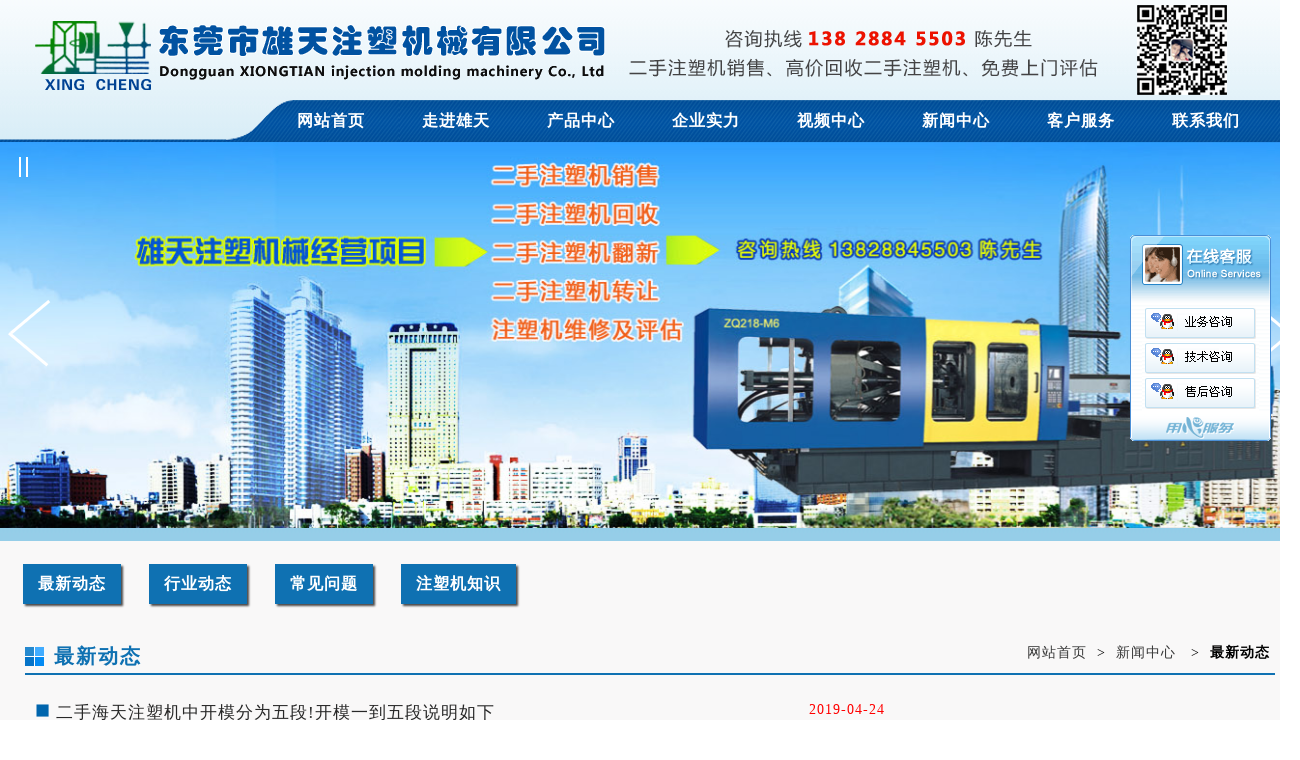

--- FILE ---
content_type: text/html; charset=utf-8
request_url: http://www.xtzsj.com/news-3.html
body_size: 8977
content:

<!DOCTYPE html PUBLIC "-//W3C//DTD XHTML 1.0 Transitional//EN" "http://www.w3.org/TR/xhtml1/DTD/xhtml1-transitional.dtd">
<HTML>
	<HEAD>
		<title>东莞二手注塑机回收_东莞出售二手注塑机_东莞二手注塑机收购_东莞二手注塑机转让</title>
		<meta http-equiv="Content-Type" content="text/html;charset=GB2312">
		<meta content="Microsoft Visual Studio .NET 7.1" name="GENERATOR">
		<meta content="C#" name="CODE_LANGUAGE">
		<meta content="JavaScript" name="vs_defaultClientScript">
		<meta content="http://schemas.microsoft.com/intellisense/ie5" name="vs_targetSchema">
		<meta content="东莞二手注塑机回收,东莞出售二手注塑机,东莞二手注塑机收购" name="Keywords">
	    <meta content="东莞市雄天注塑机械有限公司专业回收买卖销售收购转让出售二手注塑机,注塑机翻新,注塑机节能联系人：13828845503陈先生,东莞二手注塑机回收,东莞出售二手注塑机,东莞二手注塑机收购东莞二手注塑机转让" name="Description">
		<LINK rel="stylesheet" type="text/css" href="images/index.css">
		<LINK rel="stylesheet" type="text/css" href="images/style.css">
		<script type="text/javascript" src="images/jquery.js"></script>
	</HEAD>
	<body>
		<form name="Form1" method="post" action="news.aspx?id=3" id="Form1">
<div>
<input type="hidden" name="__VIEWSTATE" id="__VIEWSTATE" value="/[base64]/aWQ9MwzmnIDmlrDliqjmgIFkAgEPZBYCZg8VAwzooYzkuJrliqjmgIEPbmV3cy5hc3B4P2lkPTIzDOihjOS4muWKqOaAgWQCAg9kFgJmDxUDDOW4uOingemXrumimA9uZXdzLmFzcHg/aWQ9MjQM5bi46KeB6Zeu6aKYZAIDD2QWAmYPFQMP5rOo5aGR5py655+l6K+GD25ld3MuYXNweD9pZD00MQ/[base64]/jgJHml6fms6jloZHmnLrmiqXku7fplb/mnJ/[base64]/5pyf5YWo5Zu9546w6YeR5pS26LSt5ZCE56eN5ZOB54mM5rOo5aGR5py65Y+K6K6+5aSHZAIDD2QWAmYPFQUq5rOo5aGR5py65Ya35Y205Zmo55qE57u05oqk5Y+K5riF5rSX5pa55rOVFG5ld3NzaG93LmFzcHg/[base64]/neWFuxRuZXdzc2hvdy5hc3B4P2lkPTE4MTnkuozmiYvms6jloZHmnLrljoLlrrbop6Por7Tms6jloZHmnLrplIHmqKHns7vnu5/[base64]/jgJHml6fms6jloZHmnLrmiqXku7fplb/mnJ/[base64]/5pyf5YWo5Zu9546w6YeR5pS26LSt5ZCE56eN5ZOB54mM5rOo5aGR5py65Y+K6K6+5aSHZAIGD2QWAmYPFQUk5Yqb5Yqy5rOo5aGR5py65L+d5YW755qE5rOo5oSP5LqL6aG5FG5ld3NzaG93LmFzcHg/aWQ9MTc5JOWKm+WKsuazqOWhkeacuuS/[base64]/[base64]" />
</div>

<div>

	<input type="hidden" name="__VIEWSTATEGENERATOR" id="__VIEWSTATEGENERATOR" value="CA8C29DA" />
</div>
			
			
			<!--头部结速成--> <!--导行条开始-->
			
<ul class="head-xt">
				<li>
				
				</li>
			</ul>
<div id="nav" class="block">
	<ul class="block">
		<li class="mainlevel">
			<a href="index.html">网站首页</a>
		<li class="mainlevel">
			<a href='introxt.html'>走进雄天</a>
			<ul>
				<li>
					<a href='introxt-60.html'>雄天企业简介 </a>
				<li>
					<a href='introxt-63.html'>雄天荣誉资质 </a>
				<li>
					<a href='introxt-110.html'>雄天企业文化 </a>
				<li>
					<a href='introxt-122.html'>雄天招聘信息 </a>
				</li>
				
			</ul>
		
		<li class="mainlevel">
			<a href="productxt.html">产品中心</a>
			<ul>
				<li>
					<a href="productxt-206.html">海天注塑机 </a>
				<li>
					<a href="productxt-207.html">震雄注塑机 </a>
				<li>
					<a href="productxt-208.html">东华注塑机 </a>
				<li>
					<a href="productxt-209.html">佳明注塑机</a>
				<li>
					<a href="productxt-210.html">力劲注塑机</a>
				<li>
					<a href="productxt-211.html">伊之密注塑机</a>
				</li>
				<li>
					<a href="productxt-212.html">注塑机配件</a>
				</li>
			</ul>
		
		<li class="mainlevel">
			<a href='xtshili.html'>企业实力</a>
			<ul>
				<li>
					<a href="xtshili-158.html">办公环境 </a>
				<li>
					<a href="xtshili-213.html">车间展示 </a>
				<li>
					<a href="xtshili-214.html">机器仓库展厅 </a>
				<li>
					<a href="xtshili-215.html">机器出库现场</a>
				</li>
			</ul>
		
		<li class="mainlevel">
			<a href="xtshiping.html">视频中心</a>
			
		<li class="mainlevel">
			<a href="news.html">新闻中心</a>
			<ul>
				<li>
					<a href="news-3.html">最新动态 </a>
				<li>
					<a href="news-23.html">行业动态 </a>
				<li>
					<a href="news-24.html">常见问题 </a>
				<li>
					<a href="news-41.html">技术知识 </a>
				</li>
			</ul>
		<li class="mainlevel">
			<a href="rlzyxt.html">客户服务</a>
			<ul>
				<li>
					<a href="rlzyxt-114.html">品质保证 </a>
				<li>
					<a href="rlzyxt-115.html">售后服务 </a>
				</li>
			</ul>
		<li class="mainlevel">
			<a href="linkxt.html">联系我们</a>
			<ul>
				<li>
					<a href="linkxt-48.html">联系方式 </a>
				<li>
					<a href="linkxt-116.html">在线地图 </a>
			
				</li>
			</ul>
		</li>
	</ul>
</div>

<div id="gugao1">
				
						<div id="wowslider-container1">
							<div class="ws_images"><ul>
					
						<li>
							<a target=_blank  href='#'><img src='Upload/banner1.jpg'   title=""  />
							</a>
						</li>
					
						<li>
							<a target=_blank  href='#'><img src='Upload/banner2.jpg'   title=""  />
							</a>
						</li>
					
						<li>
							<a target=_blank  href='#'><img src='Upload/banner3.jpg'   title=""  />
							</a>
						</li>
					
				</ul></div>
			<div class="ws_bullets"><div>
				</div>
			</div>
			<div class="ws_script" style="position:absolute;left:-99%"></div>
			<div class="ws_shadow"></div>
			</div>
			<script type="text/javascript" src="images/wowslider.js"></script>
			<script type="text/javascript" src="images/script.js"></script>
			</DIV> 

			<div class="body-jx">
				<!--类别-->
				<table id="zikindbg">
					<tr>
						<td>
							<ul id="zicptypehd">
								
										<li>
											<a title='最新动态'   href='news.aspx?id=3'>
												最新动态
											</a>
										</li>
									
										<li>
											<a title='行业动态'   href='news.aspx?id=23'>
												行业动态
											</a>
										</li>
									
										<li>
											<a title='常见问题'   href='news.aspx?id=24'>
												常见问题
											</a>
										</li>
									
										<li>
											<a title='注塑机知识'   href='news.aspx?id=41'>
												注塑机知识
											</a>
										</li>
									</ul>
						</td>
					</tr>
				</table>
				<div id="jx-right">
					<div class="seopublic">
						<img src="images/bituhd.gif"><b id="B1">最新动态</b>
						<p class="back-a"><A href="http://www.xtzsj.com">网站首页</A>&nbsp;&nbsp;&gt;&nbsp;&nbsp;<A href="http://www.xtzsj.com/news.aspx">新闻中心</A>
							&nbsp;&nbsp;&gt;&nbsp;&nbsp;<b>最新动态</b>
						</p>
					</div>
					<div id="jx-rightbig">
						<ul id="hongdenews">
							
									<li class="zirows1">
										<font style='font-size:25px;color:#0065AD'>■</font> <a  title='二手海天注塑机中开模分为五段!开模一到五段说明如下'    href='newsshow.aspx?id=185'>
											二手海天注塑机中开模分为五段!开模一到五段说明如下
										</a><span style="float:right;color:red">
											2019-04-24
										</span>
										<br>
										&nbsp; &nbsp; &nbsp;
										东莞市雄天注塑机械有限公司主要回收买卖二手注塑机,二手注塑机价格,旧注塑机,二手注塑机回收【联系人13828845503陈先生】旧注塑机报价长期全国现金收购各种品牌注塑机及设备
										......<br>
									</li>
								
									<li class="zirows1">
										<font style='font-size:25px;color:#0065AD'>■</font> <a  title='二手力劲注塑机和二手伊之密注塑机装模前准备频骤'    href='newsshow.aspx?id=184'>
											二手力劲注塑机和二手伊之密注塑机装模前准备频骤
										</a><span style="float:right;color:red">
											2019-04-01
										</span>
										<br>
										&nbsp; &nbsp; &nbsp;
										东莞市雄天注塑机械有限公司主要回收买卖二手注塑机,二手注塑机价格,旧注塑机,二手注塑机回收【联系人13828845503陈先生】旧注塑机报价长期全国现金收购各种品牌注塑机及设备
										......<br>
									</li>
								
									<li class="zirows1">
										<font style='font-size:25px;color:#0065AD'>■</font> <a  title='二手海天注塑机螺杆的清洗与检测方法总结'    href='newsshow.aspx?id=183'>
											二手海天注塑机螺杆的清洗与检测方法总结
										</a><span style="float:right;color:red">
											2019-03-31
										</span>
										<br>
										&nbsp; &nbsp; &nbsp;
										东莞市雄天注塑机械有限公司主要回收买卖二手注塑机,二手注塑机价格,旧注塑机,二手注塑机回收【联系人13828845503陈先生】旧注塑机报价长期全国现金收购各种品牌注塑机及设备
										......<br>
									</li>
								
									<li class="zirows1">
										<font style='font-size:25px;color:#0065AD'>■</font> <a  title='注塑机冷却器的维护及清洗方法'    href='newsshow.aspx?id=182'>
											注塑机冷却器的维护及清洗方法
										</a><span style="float:right;color:red">
											2015-09-08
										</span>
										<br>
										&nbsp; &nbsp; &nbsp;
										东莞市雄天注塑机械有限公司主要回收买卖二手注塑机,二手注塑机价格,旧注塑机,二手注塑机回收【联系人13828845503陈先生】旧注塑机报价长期全国现金收购各种品牌注塑机及设备
										......<br>
									</li>
								
									<li class="zirows1">
										<font style='font-size:25px;color:#0065AD'>■</font> <a  title='二手注塑机厂家解说注塑机锁模系统的保养'    href='newsshow.aspx?id=181'>
											二手注塑机厂家解说注塑机锁模系统的保养
										</a><span style="float:right;color:red">
											2015-08-17
										</span>
										<br>
										&nbsp; &nbsp; &nbsp;
										东莞市雄天注塑机械有限公司主要回收买卖二手注塑机,二手注塑机价格,旧注塑机,二手注塑机回收【联系人13828845503陈先生】旧注塑机报价长期全国现金收购各种品牌注塑机及设备
										......<br>
									</li>
								
									<li class="zirows1">
										<font style='font-size:25px;color:#0065AD'>■</font> <a  title='二手注塑机厂家怎么定位二手注塑机价格的？'    href='newsshow.aspx?id=180'>
											二手注塑机厂家怎么定位二手注塑机价格的？
										</a><span style="float:right;color:red">
											2015-08-17
										</span>
										<br>
										&nbsp; &nbsp; &nbsp;
										东莞市雄天注塑机械有限公司主要回收买卖二手注塑机,二手注塑机价格,旧注塑机,二手注塑机回收【联系人13828845503陈先生】旧注塑机报价长期全国现金收购各种品牌注塑机及设备
										......<br>
									</li>
								
									<li class="zirows1">
										<font style='font-size:25px;color:#0065AD'>■</font> <a  title='力劲注塑机保养的注意事项'    href='newsshow.aspx?id=179'>
											力劲注塑机保养的注意事项
										</a><span style="float:right;color:red">
											2015-08-17
										</span>
										<br>
										&nbsp; &nbsp; &nbsp;
										东莞市雄天注塑机械有限公司主要回收买卖二手注塑机,二手注塑机价格,旧注塑机,二手注塑机回收【联系人13828845503陈先生】旧注塑机报价长期全国现金收购各种品牌注塑机及设备
										......<br>
									</li>
								
						</ul>
						<div class="zirows2">
							<span id="count_row" style="color:Red;">共有7条</span>&nbsp;&nbsp;&nbsp;
							<a id="home_Link" href="/news.aspx?id=3&amp;Page=1">首页</a>&nbsp;&nbsp;&nbsp;
							<a id="lnkPrev">上一页</a>&nbsp;&nbsp;&nbsp;
							<a id="lnkNext">下一页</a>&nbsp;&nbsp;&nbsp;
							<a id="end_link" href="/news.aspx?id=3&amp;Page=1">尾页</a>&nbsp;&nbsp;&nbsp;
							<a id="lblCurrentPage" style="color:Red;">当前页: 1</a>&nbsp;&nbsp;&nbsp;
							<span id="count_page" style="color:Red;">共有1页</span>
						</div>
					</div>
					<ul id="zinewsimg">
						
					</ul>
				</div>
			</div>
			
	<div id="footbgxt">
	
	
	
	<div id="Foot11_foot_page"><div id="footbboan">
	<table>
		<tbody>
			<tr>
				<td>
					<img src="images/xtxuma1.jpg" /> <br />
<span>产品技术咨询</span> 
				</td>
				<td>
					<h4>
						<a href="productxt-206.html">海天注塑机系列</a> 
					</h4>
<a href="productxt-207.html">震雄注塑机系列</a> <br />
<a href="productxt-208.html">东华注塑机系列</a> 
				</td>
				<td>
					<h4>
						<a href="productxt-209.html">佳明注塑机系列</a> 
					</h4>
<a href="productxt-210.html">力劲注塑机系列</a> <br />
<a href="productxt-211.html">伊之密注塑机系列</a> 
				</td>
				<td>
					<h4>
						<a href="productxt-156.html">德国二手注塑机系列</a> 
					</h4>
<a href="productxt-189.html">日本二手注塑机系列</a> <br />
<a href="productxt-212.html">注塑机配件系列</a> 
				</td>
				<td>
					<h4>
						<a href="xtshili-213.html">车间展示</a> 
					</h4>
<a href="xtshili-214.html">机器仓库展厅</a> <br />
<a href="xtshili-215.html">机器出库现场</a> 
				</td>
				<td>
					<img src="images/xtxuma2.jpg" /> <br />
<span>产品业务咨询</span> 
				</td>
			</tr>
			<tr>
				<td colspan="6">
					<span> 电话：0769-82002081</span> <span>联系人：<b>13828845503陈先生&nbsp; &nbsp;15817654546<b>&nbsp;朱小姐</b>&nbsp;</b></span> <span>地址：东莞市谢岗镇南面村大兴路11号&nbsp;</span>&nbsp;<span>E-mail：380052178@qq.com</span> 
				</td>
			</tr>
		</tbody>
	</table>
	<div>
	</div>
	<div id="boanfootone">
		Copyright ⊙ 东莞市雄天注塑机械有限公司 <a href="http://beian.miit.gov.cn" target="_blank">备案号:  粤ICP备15036133号 </a> 
	</div>
</div></div>
	
	</div>

<script>
var _hmt = _hmt || [];
(function() {
  var hm = document.createElement("script");
  hm.src = "https://hm.baidu.com/hm.js?07d0225f9951d62693e5886bcc88707b";
  var s = document.getElementsByTagName("script")[0]; 
  s.parentNode.insertBefore(hm, s);
})();
</script>

<DIV style="OVERFLOW: hidden; HEIGHT: 0px"></DIV>

<SCRIPT language="JavaScript" type="text/javascript">
/*<![CDATA[*/
lastScrollY = 0;
function heartBeat(){
var diffY;
if (document.documentElement && document.documentElement.scrollTop)
diffY = document.documentElement.scrollTop;
else if (document.body)
diffY = document.body.scrollTop;
else
{}
//alert(diffY);
percent=.1*(diffY-lastScrollY);
if(percent>0)percent=Math.ceil(percent);
else percent=Math.floor(percent);
document.getElementById("rightDiv").style.top = parseInt(document.getElementById("rightDiv").style.top)+percent+"px";
lastScrollY=lastScrollY+percent;
//alert(lastScrollY);
}
//下面这段删除后，对联将不跟随屏幕而移动。
window.setInterval("heartBeat()",1);
//-->

//显示样式
document.writeln("<style type=\"text\/css\">");
document.writeln("#leftDiv,#rightDiv{width:140px;height:200px;position:absolute;}");
document.writeln(".itemFloat{width:100px;height:auto;line-height:5px}");
document.writeln("<\/style>");
/*]]>*/
</SCRIPT>

<div   id="rightDiv" style="RIGHT:10px;TOP:235px;z-index:2000">
<TABLE cellSpacing="0" cellPadding="0" width="110" align="left" border="0">
<TBODY>
<TD vAlign="top">
<TABLE cellSpacing="0" cellPadding="0" width="110" align="center" border="0">
<TBODY>
<TR>
<TD><IMG height="66" src="images/bzqqhf1.gif" width="141"></TD>
</TR>
</TBODY>
</TABLE>
<TABLE height="70" cellSpacing="0" cellPadding="0" width="141" border="0">
<TBODY>
<TR>
<TD vAlign="top" background="images/bzqqhf2.gif">
<TABLE class="style3" cellSpacing="0" cellPadding="0" width="85%" align="center" border="0">
<TBODY>
<TR>
<TD width="30%" height="5"></TD>
<TD width="70%" height="5"></TD>
</TR>

<TR>
<TD height="35" width="117"  colspan="2" align="center"><A href="tencent://message/?uin=380052178" target="_blank"><img src="images/qq1.gif" width="117" height="35" border="0"></A></TD>
</TR>

<TR>
<TD height="35" width="117"  colspan="2" align="center"><A href="tencent://message/?uin=380052178" target="_blank"><img src="images/qq2.gif" width="117" height="35" border="0"></A></TD>
</TR>

<TR>
<TD height="35" width="117"  colspan="2" align="center"><A href="tencent://message/?uin=380052178" target="_blank"><img src="images/qq3.gif" width="117" height="35" border="0"></A></TD>
</TR>


</TBODY>
</TABLE>
</TD>
</TR>
</TBODY>
</TABLE>
<TABLE cellSpacing="0" cellPadding="0" width="110" border="0">
<TBODY>
<TR>
<TD><IMG height="30" src="images/bzqqhf3.gif" width="141"></TD>
</TR>
</TBODY>
</TABLE>
</TD>
</TR>
</TBODY>
</TABLE>
</div>
<script>
(function(){
    var bp = document.createElement('script');
    var curProtocol = window.location.protocol.split(':')[0];
    if (curProtocol === 'https') {
        bp.src = 'https://zz.bdstatic.com/linksubmit/push.js';
    }
    else {
        bp.src = 'http://push.zhanzhang.baidu.com/push.js';
    }
    var s = document.getElementsByTagName("script")[0];
    s.parentNode.insertBefore(bp, s);
})();
</script>

		</form>
	</body>
</HTML>


--- FILE ---
content_type: text/css
request_url: http://www.xtzsj.com/images/index.css
body_size: 4988
content:
/* public*/
body,h1,h2,h3,h4,h5,h6,p,ul,ol,li,form,img,dl,dt,dd,th,blockquote,fieldset,div,strong,label,em{margin:0;padding:0;border:0;}

body {font-family: Arial, Helvetica, sans-serif;  letter-spacing:1px; font-size:14px;font-family:"Microsoft YaHei","΢���ź�","Microsoft JhengHei","����";   text-align:center;background: url(tpbg.gif) repeat-x top;  width:100%; color:#272727; } 	    
a { text-decoration:none;}	    
li { list-style:none;}
.body-jx { width:1300px;margin-left:auto; margin-right:auto; overflow:hidden;  background-color:#F9F8F8;  }
.lineshow { clear:both; border:1px solid red; width:1002px;} 
.h2title { font-size:16px; text-align:center; color:#3B3A3A; margin-top:20px; margin-bottom:10px;}
/*head*/

.h1-xt { margin-top:0px;font-size:12px;   color:#9D9B9B; float:left;}
.h1-xt a{ color:#959697;font-size:12px;}
.head-xt{ margin:auto;  height:100px;width:1300px;}
.head-xt li{width:1300px; background:url(xtlogo.png) ;  height:100px;margin-left:auto; margin-right:auto;}


/*�������������˵�*/		#nav { margin:auto;text-align:center; height:42px;  width:1300px; background:url(menu.png)  repeat-x; }	#nav ul.block{ line-height:42px;  height:42px; width:1040px; padding:0px 0px 0px 240px;}	#nav .mainlevel { float:left; display:block;  text-align:right; width:125px;color:#fff; font-weight:bold;font-size:14px; }	#nav .mainlevel a{ display:block; font-size:16px; color:#fff; font-weight:bold;}	#nav .mainlevel a.dq,#nav .mainlevel a:hover,#nav .mainlevel:hover a{ color:#F2FB06; font-weight:bold;  }		#nav .mainlevel{ position:relative; z-index:1110; margin-top:0px; }	#nav .mainlevel ul {display:none; position:absolute; top:41px; margin-left:38px; margin-top:1px; z-index:1100;  left:0;   width:100px;}	#nav .mainlevel:hover ul{ display:block; }	#nav .mainlevel li {line-height:35px; height:35px; width:111px;  text-align:center; overflow:hidden;background:url(menubg3.jpg); float:left;}	#nav .mainlevel li:hover{ background:url(menubg4.jpg)  repeat-x; }	#nav .mainlevel li a,#nav .mainlevel:hover li a{ color:#fff; font-size:14px; height:35px;  text-decoration:none; font-weight:500; background:none;font-family:"΢���ź�"; }	#nav .mainlevel li a:hover,#nav .mainlevel:hover li a:hover{ color:#fff; font-weight:500; font-family:"΢���ź�";}

#gugao1{ text-align:left;  width:1300px;margin-left:auto; margin-right:auto; overflow:hidden;  }




/*index.apsx*/

#jiajie-jx{ margin-top:40px; float:left; width:950px;}
#jiajie-jx li{  float:left; margin-right:0px; width:450px; text-align:left;}
#jiajie-jx li a{ display:block; float:left;   margin-top:15px; margin-right:15px; margin-left:30px; width:120px; height:30px; font-size:15px; border: 1px solid #AEADAD; text-align:center; padding-top:6px; color:#272727}
#jiajie-jx li a:hover{ color:#C62C08}


.homepage1 { width:350px;   float:left;padding-bottom:35px;margin-top:40px;}
.homepublic{ clear:both; text-align:left; background:url(publicnews.gif) repeat-x; margin-bottom:10px; margin-top:2px; margin-left:0px; float:left; width:350px; border-bottom: 1px solid #4BA4D1; height:30px;}.b2{clear:both;margin-left:28px; font-size:18px; font-weight:bold; color:#3F4040; float:left; }.homemore { float:right;}.homemore img{  margin-top:5px; margin-right:20px;}#news-jxhome{ display:inline; float:left;width:350px;  padding:0px 0px 0px 0px; }
#news-jxhome ul {  margin-top:8px; width:350px;  }
#news-jxhome ul li{text-align:left; width:350px;  margin:5px 0px 0px 0px; line-height:28px; height:28px; border-bottom: 1px dotted #B6B5B5}
#news-jxhome ul li a:link{text-decoration:none; color:#1F1F1F}
#news-jxhome ul li a:visited{ color:#000;}
#news-jxhome ul li a:hover{text-decoration:underline; color:#000; }


#homejx-jx{ display:inline;float:left;width:1300px;  margin-top:30px; height:315px;  background: url(bghomejj.jpg) repeat-x ;  }	
#homejx-jx table { margin-left:10px; margin-right:10px;}	
#homejx-jx table td{ width:240px; background-color:#fff;  line-height:23px;   text-align:left; padding:10px 0px 10px 16px;}
.homejjimg { width:220px; height:160px;box-shadow:0px 0px 2px #A8A9AA; }
.homejjtext {color:#006DB8; text-decoration:none; font-size:16px;  font-weight:bold; text-align:center; display:block;  margin-bottom:5px;  padding-top:5px;width:220px; height:30px; }
.homejjtext:hover {color:#000; text-decoration:underline;}


#homegoods1{ background-color:#fff; width:1300px;margin-left:auto; margin-right:auto; }
#homegoods1 img { margin-top:30px; margin-bottom:20px;}

#cptypehd{clear:both; width:1300px; margin-top:0px;}
#cptypehd li{  float:left;  width:210px;  line-height:40px; text-align:center;}
#cptypehd li a{  font-size:18px;color:#fff; font-weight:bold; display:block;padding-left:0px;}
#cptypehd li a:hover{  font-size:18px; font-weight:bold;  background-color:#C50D04; height:36; }
#kindbg{ background-color:#0F71B2; width:1300px; height:50px;}


#indexgoods{ display:inline;float:left;width:1300px;  text-align:center; margin-top:0px;  background-color:#EFEFEF;  padding-bottom:30px;}
.newsshougoods{clear:both;  margin-top:20px; width:370px; text-align:center; margin-left:25px;
	           padding-right:28px; padding-bottom:10px; }
.newsshougoods td{ line-height:25px; text-align:left;}
.newsshougoods img { width:370px; height:278px;border: 1px solid #DDDEDE; margin-left:0px; margin-top:10px; margin-bottom:10px; box-shadow:0px 0px 3px #7B7C7C}
.goodsfont {color:#000; text-decoration:none;  font-size:17px; text-align:left; font-weight:bold; }
.goodsfont:hover {color:#E10808;}



#indexcphyx{ display:inline;float:left;width:1300px;  text-align:center; margin-top:0px;  margin-left:10px; background-color:#EEF5FB;  padding-bottom:0px;}
.homecpshow{ width:1300px; }
.homecpshow li{float:left; overflow:hidden; margin-top:0px; width:292px; text-align:center; margin-left:20px; padding-bottom:10px; background-color:#D9EDF8;  margin-bottom:24px;  box-shadow:0px 0px 3px #7B7C7C}
.homecpshow img { height:180px;margin-top:11px;}
.cphyxfont {color:#000; text-decoration:none;  font-size:14px; text-align:center;  }
.cphyxfont:hover {color:#E10808;}

.zimggrows2{  clear:both;margin-bottom:50px; text-align:center;}



/*foot*/

#footbboan {  background-color:#3D3C3C; width:1300px;  border-bottom:0px;border-top:0px;margin-left:auto;   margin-right:auto; }
#footbboan table{margin-left:auto; width:1250px;margin-right:auto; text-align:left; padding:15px;  color:#141414; }
#footbboan table h4{ font-size:16px; color:#EDFC02;  margin-top:22px; }
#footbboan table h4 a{color:#EDFC02;}
#footbboan table a{ color:#E5E2E2;  font-size:15px;}
#footbboan table a:hover {color: #DAFA05;text-decoration: none;}
#footbboan table td{ line-height:35px;  clear:both; margin:0px; color:#E3E3E3; padding:0px; vertical-align:top; text-align:center;  width:300px; }
#footbboan img {  margin-top:5px;   margin-left:30px; }
#footbboan span{  margin-left:20px;}
#boanfootone{COLOR:#fff;margin-top:0px;  background-color:#074A8D;  text-align:center; font-size:16px; height:40px; padding-top:20px;}
#boanfootone a{COLOR:#fff; margin-left:30px;}



/*linkcntrol*/

#dflink { display:inline;float:left; list-style:none; width:1300px; margin-top:0px; margin-left:0px; margin-right:0px;   text-align:center;  }
#dflink li { float:left;margin:10px 10px 10px 10px;}
#dflink li a { color:#000}
#dflink li a:hover {color: #E41516;text-decoration:underline;}

.divlink{width:1300px;margin:auto; padding:10px 0px 0px 0px;height:60px;}



/*zipage*/
#ziguao{ clear:both; width:1300px;  }

#zicptypehd{clear:both; width:1300px; margin-left:5px; margin-top:20px;}
#zicptypehd li{  background-color:#0F71B2; float:left;  padding-right:15px; margin-left:15px; margin-right:13px;  margin-bottom:20px;   padding-left:15px; line-height:40px; text-align:center;box-shadow:2px 2px 2px #4B4A4A }
#zicptypehd li a{  font-size:16px;color:#fff; font-weight:bold; display:block;padding-left:0px;}
#zicptypehd li a:hover{  font-size:16px; font-weight:bold;   color:#F2FB06; }
#zikindbg{  width:1300px;}

#B1{margin:6px 0px 0px 0px;FLOAT:left;color:#0F71B2;font-size:20px;letter-spacing:2px;}
#jx-right{margin-top:10px; margin-left:25px;float:left; width:1250px; padding-bottom:50px; }
.seopublic{    clear:both; text-align:left; margin-left:0px; float:left; width:1250px; border-bottom: 2px solid #0F71B2;height:36px;}
.seopublic img { float:left; margin-top:10px; margin-right:10px;}
.back-a{  text-align:right;color:#000; margin-right:5px;  margin-top:7px;}
.back-a a{color:#373737;}
.back-a a:hover{color:#DA0000; font-weight:bold;}
.jx-zrows{padding:20px; width:1210px; margin-top:40px; text-align:left; line-height:25px; font-size:15px; height:auto; letter-spacing:1px;  }
.jx-zrows a{ color:red;  }
.jx-zrows img{box-shadow:0px 0px 1px #A1A1A1; margin:10px 10px 10px 10px;}



#hongdenews { float:left; width:850px; margin:10px;}
.zirows1 {float:left; width:850px; text-align:left; line-height:30px;  height:110px; padding-top:10px;color: #404040; border-bottom: 1px dotted #B6B5B5}
.zirows1 a {color: #000;text-decoration: none; font-size:17px;}
.zirows1 a:link {color: #272727;text-decoration: none;}
.zirows1 a:hover {color: #075E98;text-decoration: none;}

#jx-rightbig{ float:left;}
#zinewsimg{ width:300px; float:left;border-left: 1px solid #E1E1E1; margin-left:35px; padding-left:35px; margin-top:30px;}
#zinewsimg img { margin-right:5px; }
#zinewsimg li{ line-height:30px; text-align:left; margin-bottom:10px;}
#zinewsimg a{ color:#075E98}
#zinewsimg a:hover{color:#000; text-decoration:underline;}
.newsziimg{width:300px;box-shadow:1px 1px 1px #4B4A4A; height:169px;}

#zikindgoods{ display:inline;float:left; text-align:center; margin-top:0px;    padding-bottom:30px;}
.zigoodsinfo{clear:both;  margin-top:20px; width:370px; text-align:center; margin-left:15px;padding-right:28px; padding-bottom:10px; }
.zigoodsinfo td{ line-height:25px; text-align:left;}
.zigoodsinfo img { width:370px; height:208px;border: 1px solid #DDDEDE; margin-left:0px; margin-top:10px; margin-bottom:10px; box-shadow:0px 0px 1px #7B7C7C}

#zi-r{ float:left;margin-top:-15px; text-align:center;   height:auto;  margin-bottom:0px; width:1300px; } 
.zi-r2{ margin-top:0px; text-align:center;width:1250px; text-align:left;  margin-left:30px;}
.zijxcpimg{clear:both;  margin-top:0px; width:267px; height:150px;text-align:center; margin-left:19px; box-shadow:0px 0px 1px #7B7C7C}
.goodsheadcm {color:#fff; text-decoration:none; text-align:center; font-size:15px;  width:267px; margin-left:19px; margin-bottom:35px; padding-top:5px;   height:28px; display:block; background-color:#5A5A5A;  }
.goodsheadcm:hover{ color:#F9FC01;}
#cpimgshow{ width:1210px; text-align:center;}
#upnext{  margin-left:auto; margin-right:auto;}



#upinfo { float:left; width:1250px; margin:10px;}
.upinfoshow {float:left; width:570px; text-align:left; line-height:25px;  margin-right:25px;  margin-left:20px;  padding-bottom:10px;  padding-top:10px;color: #404040; border-bottom: 1px dotted #B6B5B5}
.upinfoshow a {color: #000;text-decoration: none; font-size:17px;}
.upinfoshow a:link {color: #272727;text-decoration: none;}
.upinfoshow a:hover {color: #075E98;text-decoration: none;}





/*�˳���������*/

.Lmys {  width:1300px; height: 772px; float:left;
	background: url(ysbg.jpg) no-repeat center top;
}
.Lmys .Fwtmcont { 
	height: 772px;
	position: relative;
}
.Fwtmcont .title {
	position: absolute;
	left: 100px;
	top: 36px;
	text-align: left;
}
.Fwtmcont .title img {
	display: block;
}
.Fwtmcont .Ystext {
	width: 444px;
	position: absolute;
	left: 780px;
	top: 63px;
}
.Fwtmcont .Ystext dl {
	overflow: hidden;
	padding-bottom: 17px;
	border-bottom: 1px solid #dedede;
	margin-bottom: 16px;
}
.Fwtmcont .Ystext dl dt {
	float: left;
}
.Fwtmcont .Ystext dl dt img {
	display: block;
}
.Fwtmcont .Ystext dl dd {
	padding-left: 84px;
}
.Fwtmcont .Ystext dl dd span {
	font-size: 25px;
	color: #1e1e1e;
	font-weight: bold;
	display: inline-block;
}
.Fwtmcont .Ystext dl dd p {
	height: 40px;
	line-height: 20px;
	overflow: hidden;
	font-size: 16px;
	color: #3f3f3f;
	margin-top: 7px;
}
/*�˳�����_end*/


/*-- PK_��ʼ --*/

.Dbys {width:1300px;  float:left;
	background: url(dbys.jpg) no-repeat center top;
	height: 753px;
}
.Dbyscon {
	height: 753px;
	overflow: hidden;
}
.Dbyscon .text_l { margin-left:100px;
	width: 435px;
	float: left;
	overflow: hidden;
	margin-top: 294px;
}
.Dbyscon .text_l p {
	line-height: 22px;
	padding-left: 5px;
	margin-bottom: 54px;
	height: 66px;
	font-size: 18px;
	color: #fff;
}
.Dbyscon .text_l p span {
	font-weight: bold;
}
.Dbyscon .text_r p span {
	font-weight: bold;
}
.Dbyscon .text_r { margin-right:100px;
	width: 435px;
	float: right;
	overflow: hidden;
	margin-top: 294px;
}
.Dbyscon .text_r p {
	line-height: 22px;
	padding-left: 5px;
	height: 66px;
	margin-bottom: 54px;
	font-size: 18px;
	color: #969696;
}
/*PK_end*/


/*��Ƶ*/
.xcshiping{ width:1300px; float:left; background-color:#fff; height:350px;}
.xcshiping ul li{ float:left;  margin-top:40px;  margin-right:35px;  vertical-align:middle;}
.xcshiping ul li p{ margin-top:30px;}
/*��Ƶ����*/


/*����ʵ��*/
#homeandslboan{ float:left;margin-top:30px;width:1300px;border: 1px solid #D6D3D6;background-color:#E8E8E8;    }
.cpdwj1 { display:block;color:#fff;  font-size:14px; background-color:#5A5A5A; width:211px;  }
.cpdwj1:hover {color:#EFFE04; text-decoration:underline;}
.pdboancpimg1 { width:210px; height:158px;border: 1px solid #F0F1F2;}


/*��������*/
.homeboannews { width:375px;  margin-left:20px; float:left; margin-right:30px; margin-top:40px; margin-bottom:20px; background-color:#fff;}
.homeboannews-1{ width:375px;float:left;   text-align:left;  height:38px; border-bottom: 1px solid #0553A0;    }
.homeboanpublic{ clear:both; text-align:left; margin-top:10px; margin-left:10px; float:left; width:340px; height:35px;background:url(newshome.gif) no-repeat;}
.b2{clear:both;margin-left:30px;  font-size:18px; font-weight:bold; color:#DE000F;  float:left; font-family:"Microsoft YaHei","΢���ź�","Microsoft JhengHei","����";}
.news-boan{ display:inline; float:left;width:360px;  padding:0px 0px 0px 0px; }
.news-boan ul {  margin-top:0px; width:360px;  }
.news-boan ul li{text-align:left; width:360px; float:left;  font-size:14px; margin:0px 5px 0px 10px; line-height:38px; height:38px; border-bottom: 1px dotted #B6B5B5}
.news-boan ul li a:link{text-decoration:none; color:#1F1F1F}
.news-boan ul li a:visited{ color:#000;}
.news-boan ul li a:hover{text-decoration:underline; color:#000; }
.homemore1 { float:right;}.homemore1 a{ color:#87898A;}
.hometime{float:right;font-size:12px;}
.homeboan{color:#EC740A;font-size:18px;}






















--- FILE ---
content_type: application/javascript
request_url: http://www.xtzsj.com/images/script.js
body_size: 1406
content:
// -----------------------------------------------------------------------------------
// http://wowslider.com/
// JavaScript Wow Slider is a free software that helps you easily generate delicious 
// slideshows with gorgeous transition effects, in a few clicks without writing a single line of code.
// Generated by WOW Slider 8.6
//
//***********************************************
// Obfuscated by Javascript Obfuscator
// http://javascript-source.com
//***********************************************
jQuery.extend(jQuery.easing,{easeInOutQuart:function(e,f,a,h,g){if((f/=g/2)<1){return h/2*f*f*f*f+a}return -h/2*((f-=2)*f*f*f-2)+a}});function ws_turn(d,a,b){var f=jQuery;var h=f(this);var c=f("li",b);var e=f(".ws_list",b);var g=f("<div>").addClass("ws_effect ws_turn").css({position:"absolute",top:0,left:0,width:"100%",height:"100%",overflow:"hidden",perspective:500}).appendTo(b);this.go=function(q,l){var s=b.height();var j=b.width();var k={left:["0% 50%",{rotateY:90,translate:[0,0,0.1]},{left:-j}],right:["100% 50%",{rotateY:-90,translate:[0,0,0.1]},{left:j}],up:["50% 0%",{rotateX:-90,translate:[0,0,0.1]},{top:-s}],down:["50% 100%",{rotateX:90,translate:[0,0,0.1]},{top:s}]}[d.direction||["left","right","down","up"][Math.floor(Math.random()*4)]];var i=f("<div>").css({position:"absolute",left:0,top:0,width:"100%",height:"100%",overflow:"hidden",transformOrigin:k[0],transformStyle:"preserve-3d",outline:"1px solid transparent",zIndex:5}).append(f(a.get(q)).clone()),r=f("<div>").css({position:"absolute",left:0,top:0,width:"100%",height:"100%",overflow:"hidden",background:"#000",zIndex:4}).append(f(a.get(l)).clone());g.css({perspectiveOrigin:k[0]});if(d.responsive<3){i.find("img").css("width","100%");r.find("img").css("width","100%")}r.appendTo(g);i.appendTo(g);e.stop(true,true).hide().css({left:-q+"00%"});var p=k[2];var o={top:0,left:0};var n={opacity:1};var m={opacity:0.2};if(d.support.transform){p=k[1];o={rotateX:0,rotateY:0,translate:[0,0,0]}}wowAnimate(i,p,o,d.duration,"easeInOutQuart",function(){h.trigger("effectEnd");i.remove();r.remove()});wowAnimate(r.find("img"),n,m,d.duration,"easeInOutQuart")}};// -----------------------------------------------------------------------------------
// http://wowslider.com/
// JavaScript Wow Slider is a free software that helps you easily generate delicious 
// slideshows with gorgeous transition effects, in a few clicks without writing a single line of code.
// Generated by WOW Slider 8.6
//
//***********************************************
// Obfuscated by Javascript Obfuscator
// http://javascript-source.com
//***********************************************
jQuery("#wowslider-container1").wowSlider({effect:"turn",prev:"",next:"",duration:20*100,delay:20*100,width:640,height:360,autoPlay:true,autoPlayVideo:false,playPause:true,stopOnHover:false,loop:false,bullets:1,caption:true,captionEffect:"parallax",controls:true,controlsThumb:false,responsive:1,fullScreen:false,gestures:2,onBeforeStep:0,images:0});